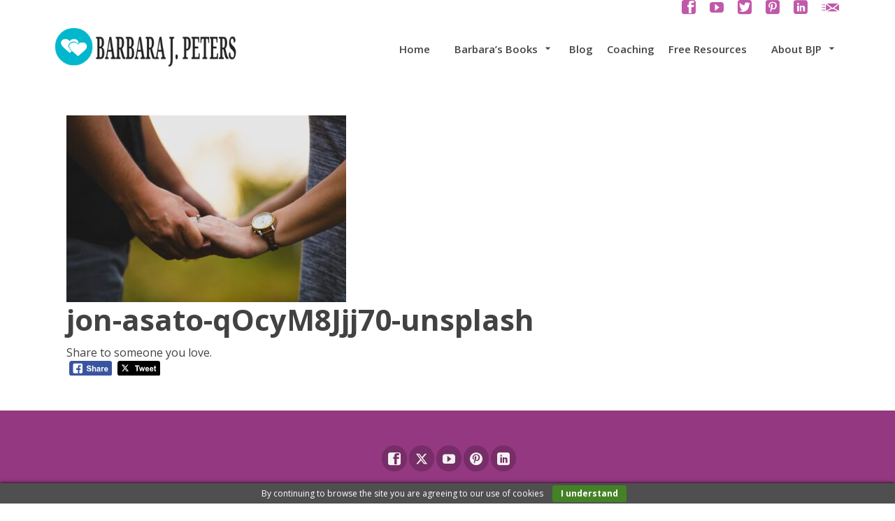

--- FILE ---
content_type: text/html; charset=UTF-8
request_url: https://barbarajpeters.com/building-a-better-marriage-through-mindfulness/jon-asato-qocym8jjj70-unsplash/
body_size: 17927
content:
<!DOCTYPE html>
<!--[if lt IE 7]>      <html class="no-js lt-ie9 lt-ie8 lt-ie7" dir="ltr" lang="en" itemscope="itemscope" itemtype="http://schema.org/WebPage"> <![endif]-->
<!--[if IE 7]>         <html class="no-js lt-ie9 lt-ie8" dir="ltr" lang="en" itemscope="itemscope" itemtype="http://schema.org/WebPage"> <![endif]-->
<!--[if IE 8]>         <html class="no-js lt-ie9" dir="ltr" lang="en" itemscope="itemscope" itemtype="http://schema.org/WebPage"> <![endif]-->
<!--[if gt IE 8]><!--> <html class="no-js" dir="ltr" lang="en" itemscope="itemscope" itemtype="http://schema.org/WebPage"> <!--<![endif]-->
<head>
	<meta charset="UTF-8">
	<link rel="profile" href="https://gmpg.org/xfn/11">
	<meta name="viewport" content="width=device-width, initial-scale=1.0">
	<meta http-equiv="X-UA-Compatible" content="IE=edge">
	<title>jon-asato-qOcyM8Jjj70-unsplash | Barbara J. Peters</title>

		<!-- All in One SEO 4.9.3 - aioseo.com -->
	<meta name="robots" content="max-image-preview:large" />
	<meta name="author" content="c s"/>
	<link rel="canonical" href="https://barbarajpeters.com/building-a-better-marriage-through-mindfulness/jon-asato-qocym8jjj70-unsplash/" />
	<meta name="generator" content="All in One SEO (AIOSEO) 4.9.3" />
		<meta property="og:locale" content="en_US" />
		<meta property="og:site_name" content="Barbara J. Peters | Author, Relationship Coach" />
		<meta property="og:type" content="article" />
		<meta property="og:title" content="jon-asato-qOcyM8Jjj70-unsplash | Barbara J. Peters" />
		<meta property="og:url" content="https://barbarajpeters.com/building-a-better-marriage-through-mindfulness/jon-asato-qocym8jjj70-unsplash/" />
		<meta property="article:published_time" content="2019-11-05T19:43:34+00:00" />
		<meta property="article:modified_time" content="2019-11-05T19:47:06+00:00" />
		<meta property="article:publisher" content="https://www.facebook.com/CoachBarbaraJPeters/" />
		<meta name="twitter:card" content="summary" />
		<meta name="twitter:site" content="@CouplesAuthor" />
		<meta name="twitter:title" content="jon-asato-qOcyM8Jjj70-unsplash | Barbara J. Peters" />
		<meta name="twitter:creator" content="@CouplesAuthor" />
		<script type="application/ld+json" class="aioseo-schema">
			{"@context":"https:\/\/schema.org","@graph":[{"@type":"BreadcrumbList","@id":"https:\/\/barbarajpeters.com\/building-a-better-marriage-through-mindfulness\/jon-asato-qocym8jjj70-unsplash\/#breadcrumblist","itemListElement":[{"@type":"ListItem","@id":"https:\/\/barbarajpeters.com#listItem","position":1,"name":"Home","item":"https:\/\/barbarajpeters.com","nextItem":{"@type":"ListItem","@id":"https:\/\/barbarajpeters.com\/building-a-better-marriage-through-mindfulness\/jon-asato-qocym8jjj70-unsplash\/#listItem","name":"jon-asato-qOcyM8Jjj70-unsplash"}},{"@type":"ListItem","@id":"https:\/\/barbarajpeters.com\/building-a-better-marriage-through-mindfulness\/jon-asato-qocym8jjj70-unsplash\/#listItem","position":2,"name":"jon-asato-qOcyM8Jjj70-unsplash","previousItem":{"@type":"ListItem","@id":"https:\/\/barbarajpeters.com#listItem","name":"Home"}}]},{"@type":"ItemPage","@id":"https:\/\/barbarajpeters.com\/building-a-better-marriage-through-mindfulness\/jon-asato-qocym8jjj70-unsplash\/#itempage","url":"https:\/\/barbarajpeters.com\/building-a-better-marriage-through-mindfulness\/jon-asato-qocym8jjj70-unsplash\/","name":"jon-asato-qOcyM8Jjj70-unsplash | Barbara J. Peters","inLanguage":"en-US","isPartOf":{"@id":"https:\/\/barbarajpeters.com\/#website"},"breadcrumb":{"@id":"https:\/\/barbarajpeters.com\/building-a-better-marriage-through-mindfulness\/jon-asato-qocym8jjj70-unsplash\/#breadcrumblist"},"author":{"@id":"https:\/\/barbarajpeters.com\/author\/hardlychair32105\/#author"},"creator":{"@id":"https:\/\/barbarajpeters.com\/author\/hardlychair32105\/#author"},"datePublished":"2019-11-05T14:43:34-05:00","dateModified":"2019-11-05T14:47:06-05:00"},{"@type":"Person","@id":"https:\/\/barbarajpeters.com\/#person","name":"Barbara J. Peters","image":"https:\/\/barbarajpeters.com\/wp-content\/uploads\/2020\/12\/faith-based-marriage-help-book.png","sameAs":["https:\/\/www.facebook.com\/CoachBarbaraJPeters\/","https:\/\/twitter.com\/CouplesAuthor","https:\/\/www.instagram.com\/relationshipauthor\/"]},{"@type":"Person","@id":"https:\/\/barbarajpeters.com\/author\/hardlychair32105\/#author","url":"https:\/\/barbarajpeters.com\/author\/hardlychair32105\/","name":"c s","image":{"@type":"ImageObject","@id":"https:\/\/barbarajpeters.com\/building-a-better-marriage-through-mindfulness\/jon-asato-qocym8jjj70-unsplash\/#authorImage","url":"https:\/\/secure.gravatar.com\/avatar\/bd8577b2bd1849e9196c078d8b59ae49edbcdc67c9c11bf88b8eff2219071575?s=96&d=mm&r=g","width":96,"height":96,"caption":"c s"}},{"@type":"WebSite","@id":"https:\/\/barbarajpeters.com\/#website","url":"https:\/\/barbarajpeters.com\/","name":"Barbara J. Peters","description":"Author, Relationship Coach","inLanguage":"en-US","publisher":{"@id":"https:\/\/barbarajpeters.com\/#person"}}]}
		</script>
		<!-- All in One SEO -->

<link rel="shortcut icon" type="image/x-icon" href="https://barbarajpeters.com/wp-content/uploads/2019/03/barbara-j-peters-author-relationship-coach.png" /><link rel='dns-prefetch' href='//fonts.googleapis.com' />
<link rel="alternate" type="application/rss+xml" title="Barbara J. Peters &raquo; Feed" href="https://barbarajpeters.com/feed/" />
<link rel="alternate" type="application/rss+xml" title="Barbara J. Peters &raquo; Comments Feed" href="https://barbarajpeters.com/comments/feed/" />
<link rel="alternate" title="oEmbed (JSON)" type="application/json+oembed" href="https://barbarajpeters.com/wp-json/oembed/1.0/embed?url=https%3A%2F%2Fbarbarajpeters.com%2Fbuilding-a-better-marriage-through-mindfulness%2Fjon-asato-qocym8jjj70-unsplash%2F" />
<link rel="alternate" title="oEmbed (XML)" type="text/xml+oembed" href="https://barbarajpeters.com/wp-json/oembed/1.0/embed?url=https%3A%2F%2Fbarbarajpeters.com%2Fbuilding-a-better-marriage-through-mindfulness%2Fjon-asato-qocym8jjj70-unsplash%2F&#038;format=xml" />
<style id='wp-img-auto-sizes-contain-inline-css'>
img:is([sizes=auto i],[sizes^="auto," i]){contain-intrinsic-size:3000px 1500px}
/*# sourceURL=wp-img-auto-sizes-contain-inline-css */
</style>

<style id='wp-emoji-styles-inline-css'>

	img.wp-smiley, img.emoji {
		display: inline !important;
		border: none !important;
		box-shadow: none !important;
		height: 1em !important;
		width: 1em !important;
		margin: 0 0.07em !important;
		vertical-align: -0.1em !important;
		background: none !important;
		padding: 0 !important;
	}
/*# sourceURL=wp-emoji-styles-inline-css */
</style>
<link rel='stylesheet' id='wp-block-library-css' href='https://barbarajpeters.com/wp-includes/css/dist/block-library/style.min.css?ver=fa6ccd61f1f7cc7c33ffb3e1554752cb' media='all' />
<style id='global-styles-inline-css'>
:root{--wp--preset--aspect-ratio--square: 1;--wp--preset--aspect-ratio--4-3: 4/3;--wp--preset--aspect-ratio--3-4: 3/4;--wp--preset--aspect-ratio--3-2: 3/2;--wp--preset--aspect-ratio--2-3: 2/3;--wp--preset--aspect-ratio--16-9: 16/9;--wp--preset--aspect-ratio--9-16: 9/16;--wp--preset--color--black: #000;--wp--preset--color--cyan-bluish-gray: #abb8c3;--wp--preset--color--white: #fff;--wp--preset--color--pale-pink: #f78da7;--wp--preset--color--vivid-red: #cf2e2e;--wp--preset--color--luminous-vivid-orange: #ff6900;--wp--preset--color--luminous-vivid-amber: #fcb900;--wp--preset--color--light-green-cyan: #7bdcb5;--wp--preset--color--vivid-green-cyan: #00d084;--wp--preset--color--pale-cyan-blue: #8ed1fc;--wp--preset--color--vivid-cyan-blue: #0693e3;--wp--preset--color--vivid-purple: #9b51e0;--wp--preset--color--pinnacle-primary: #ff5992;--wp--preset--color--pinnacle-primary-light: #1bb5b5;--wp--preset--color--very-light-gray: #eee;--wp--preset--color--very-dark-gray: #444;--wp--preset--gradient--vivid-cyan-blue-to-vivid-purple: linear-gradient(135deg,rgb(6,147,227) 0%,rgb(155,81,224) 100%);--wp--preset--gradient--light-green-cyan-to-vivid-green-cyan: linear-gradient(135deg,rgb(122,220,180) 0%,rgb(0,208,130) 100%);--wp--preset--gradient--luminous-vivid-amber-to-luminous-vivid-orange: linear-gradient(135deg,rgb(252,185,0) 0%,rgb(255,105,0) 100%);--wp--preset--gradient--luminous-vivid-orange-to-vivid-red: linear-gradient(135deg,rgb(255,105,0) 0%,rgb(207,46,46) 100%);--wp--preset--gradient--very-light-gray-to-cyan-bluish-gray: linear-gradient(135deg,rgb(238,238,238) 0%,rgb(169,184,195) 100%);--wp--preset--gradient--cool-to-warm-spectrum: linear-gradient(135deg,rgb(74,234,220) 0%,rgb(151,120,209) 20%,rgb(207,42,186) 40%,rgb(238,44,130) 60%,rgb(251,105,98) 80%,rgb(254,248,76) 100%);--wp--preset--gradient--blush-light-purple: linear-gradient(135deg,rgb(255,206,236) 0%,rgb(152,150,240) 100%);--wp--preset--gradient--blush-bordeaux: linear-gradient(135deg,rgb(254,205,165) 0%,rgb(254,45,45) 50%,rgb(107,0,62) 100%);--wp--preset--gradient--luminous-dusk: linear-gradient(135deg,rgb(255,203,112) 0%,rgb(199,81,192) 50%,rgb(65,88,208) 100%);--wp--preset--gradient--pale-ocean: linear-gradient(135deg,rgb(255,245,203) 0%,rgb(182,227,212) 50%,rgb(51,167,181) 100%);--wp--preset--gradient--electric-grass: linear-gradient(135deg,rgb(202,248,128) 0%,rgb(113,206,126) 100%);--wp--preset--gradient--midnight: linear-gradient(135deg,rgb(2,3,129) 0%,rgb(40,116,252) 100%);--wp--preset--font-size--small: 13px;--wp--preset--font-size--medium: 20px;--wp--preset--font-size--large: 36px;--wp--preset--font-size--x-large: 42px;--wp--preset--spacing--20: 0.44rem;--wp--preset--spacing--30: 0.67rem;--wp--preset--spacing--40: 1rem;--wp--preset--spacing--50: 1.5rem;--wp--preset--spacing--60: 2.25rem;--wp--preset--spacing--70: 3.38rem;--wp--preset--spacing--80: 5.06rem;--wp--preset--shadow--natural: 6px 6px 9px rgba(0, 0, 0, 0.2);--wp--preset--shadow--deep: 12px 12px 50px rgba(0, 0, 0, 0.4);--wp--preset--shadow--sharp: 6px 6px 0px rgba(0, 0, 0, 0.2);--wp--preset--shadow--outlined: 6px 6px 0px -3px rgb(255, 255, 255), 6px 6px rgb(0, 0, 0);--wp--preset--shadow--crisp: 6px 6px 0px rgb(0, 0, 0);}:where(.is-layout-flex){gap: 0.5em;}:where(.is-layout-grid){gap: 0.5em;}body .is-layout-flex{display: flex;}.is-layout-flex{flex-wrap: wrap;align-items: center;}.is-layout-flex > :is(*, div){margin: 0;}body .is-layout-grid{display: grid;}.is-layout-grid > :is(*, div){margin: 0;}:where(.wp-block-columns.is-layout-flex){gap: 2em;}:where(.wp-block-columns.is-layout-grid){gap: 2em;}:where(.wp-block-post-template.is-layout-flex){gap: 1.25em;}:where(.wp-block-post-template.is-layout-grid){gap: 1.25em;}.has-black-color{color: var(--wp--preset--color--black) !important;}.has-cyan-bluish-gray-color{color: var(--wp--preset--color--cyan-bluish-gray) !important;}.has-white-color{color: var(--wp--preset--color--white) !important;}.has-pale-pink-color{color: var(--wp--preset--color--pale-pink) !important;}.has-vivid-red-color{color: var(--wp--preset--color--vivid-red) !important;}.has-luminous-vivid-orange-color{color: var(--wp--preset--color--luminous-vivid-orange) !important;}.has-luminous-vivid-amber-color{color: var(--wp--preset--color--luminous-vivid-amber) !important;}.has-light-green-cyan-color{color: var(--wp--preset--color--light-green-cyan) !important;}.has-vivid-green-cyan-color{color: var(--wp--preset--color--vivid-green-cyan) !important;}.has-pale-cyan-blue-color{color: var(--wp--preset--color--pale-cyan-blue) !important;}.has-vivid-cyan-blue-color{color: var(--wp--preset--color--vivid-cyan-blue) !important;}.has-vivid-purple-color{color: var(--wp--preset--color--vivid-purple) !important;}.has-black-background-color{background-color: var(--wp--preset--color--black) !important;}.has-cyan-bluish-gray-background-color{background-color: var(--wp--preset--color--cyan-bluish-gray) !important;}.has-white-background-color{background-color: var(--wp--preset--color--white) !important;}.has-pale-pink-background-color{background-color: var(--wp--preset--color--pale-pink) !important;}.has-vivid-red-background-color{background-color: var(--wp--preset--color--vivid-red) !important;}.has-luminous-vivid-orange-background-color{background-color: var(--wp--preset--color--luminous-vivid-orange) !important;}.has-luminous-vivid-amber-background-color{background-color: var(--wp--preset--color--luminous-vivid-amber) !important;}.has-light-green-cyan-background-color{background-color: var(--wp--preset--color--light-green-cyan) !important;}.has-vivid-green-cyan-background-color{background-color: var(--wp--preset--color--vivid-green-cyan) !important;}.has-pale-cyan-blue-background-color{background-color: var(--wp--preset--color--pale-cyan-blue) !important;}.has-vivid-cyan-blue-background-color{background-color: var(--wp--preset--color--vivid-cyan-blue) !important;}.has-vivid-purple-background-color{background-color: var(--wp--preset--color--vivid-purple) !important;}.has-black-border-color{border-color: var(--wp--preset--color--black) !important;}.has-cyan-bluish-gray-border-color{border-color: var(--wp--preset--color--cyan-bluish-gray) !important;}.has-white-border-color{border-color: var(--wp--preset--color--white) !important;}.has-pale-pink-border-color{border-color: var(--wp--preset--color--pale-pink) !important;}.has-vivid-red-border-color{border-color: var(--wp--preset--color--vivid-red) !important;}.has-luminous-vivid-orange-border-color{border-color: var(--wp--preset--color--luminous-vivid-orange) !important;}.has-luminous-vivid-amber-border-color{border-color: var(--wp--preset--color--luminous-vivid-amber) !important;}.has-light-green-cyan-border-color{border-color: var(--wp--preset--color--light-green-cyan) !important;}.has-vivid-green-cyan-border-color{border-color: var(--wp--preset--color--vivid-green-cyan) !important;}.has-pale-cyan-blue-border-color{border-color: var(--wp--preset--color--pale-cyan-blue) !important;}.has-vivid-cyan-blue-border-color{border-color: var(--wp--preset--color--vivid-cyan-blue) !important;}.has-vivid-purple-border-color{border-color: var(--wp--preset--color--vivid-purple) !important;}.has-vivid-cyan-blue-to-vivid-purple-gradient-background{background: var(--wp--preset--gradient--vivid-cyan-blue-to-vivid-purple) !important;}.has-light-green-cyan-to-vivid-green-cyan-gradient-background{background: var(--wp--preset--gradient--light-green-cyan-to-vivid-green-cyan) !important;}.has-luminous-vivid-amber-to-luminous-vivid-orange-gradient-background{background: var(--wp--preset--gradient--luminous-vivid-amber-to-luminous-vivid-orange) !important;}.has-luminous-vivid-orange-to-vivid-red-gradient-background{background: var(--wp--preset--gradient--luminous-vivid-orange-to-vivid-red) !important;}.has-very-light-gray-to-cyan-bluish-gray-gradient-background{background: var(--wp--preset--gradient--very-light-gray-to-cyan-bluish-gray) !important;}.has-cool-to-warm-spectrum-gradient-background{background: var(--wp--preset--gradient--cool-to-warm-spectrum) !important;}.has-blush-light-purple-gradient-background{background: var(--wp--preset--gradient--blush-light-purple) !important;}.has-blush-bordeaux-gradient-background{background: var(--wp--preset--gradient--blush-bordeaux) !important;}.has-luminous-dusk-gradient-background{background: var(--wp--preset--gradient--luminous-dusk) !important;}.has-pale-ocean-gradient-background{background: var(--wp--preset--gradient--pale-ocean) !important;}.has-electric-grass-gradient-background{background: var(--wp--preset--gradient--electric-grass) !important;}.has-midnight-gradient-background{background: var(--wp--preset--gradient--midnight) !important;}.has-small-font-size{font-size: var(--wp--preset--font-size--small) !important;}.has-medium-font-size{font-size: var(--wp--preset--font-size--medium) !important;}.has-large-font-size{font-size: var(--wp--preset--font-size--large) !important;}.has-x-large-font-size{font-size: var(--wp--preset--font-size--x-large) !important;}
/*# sourceURL=global-styles-inline-css */
</style>

<style id='classic-theme-styles-inline-css'>
/*! This file is auto-generated */
.wp-block-button__link{color:#fff;background-color:#32373c;border-radius:9999px;box-shadow:none;text-decoration:none;padding:calc(.667em + 2px) calc(1.333em + 2px);font-size:1.125em}.wp-block-file__button{background:#32373c;color:#fff;text-decoration:none}
/*# sourceURL=/wp-includes/css/classic-themes.min.css */
</style>
<link rel='stylesheet' id='SFSImainCss-css' href='https://barbarajpeters.com/wp-content/plugins/ultimate-social-media-icons/css/sfsi-style.css?ver=2.9.6' media='all' />
<link rel='stylesheet' id='kadence_slider_css-css' href='https://barbarajpeters.com/wp-content/plugins/kadence-slider/css/ksp.css?ver=2.3.6' media='all' />
<link rel='stylesheet' id='pinnacle_theme-css' href='https://barbarajpeters.com/wp-content/themes/pinnacle_premium/assets/css/pinnacle.css?ver=2.5.9' media='all' />
<link rel='stylesheet' id='pinnacle_skin-css' href='https://barbarajpeters.com/wp-content/themes/pinnacle_premium/assets/css/skins/default.css' media='all' />
<link rel='stylesheet' id='redux-google-fonts-pinnacle-css' href='https://fonts.googleapis.com/css?family=Raleway%3A400%7COpen+Sans%3A300%2C400%2C500%2C600%2C700%2C800%2C300italic%2C400italic%2C500italic%2C600italic%2C700italic%2C800italic%7CAmethysta%3A400&#038;subset=latin&#038;ver=fa6ccd61f1f7cc7c33ffb3e1554752cb' media='all' />
<link rel='stylesheet' id='redux-google-fonts-kadence_slider-css' href='https://fonts.googleapis.com/css?family=Raleway%3A800%2C600%2C400%2C300%2C200&#038;ver=fa6ccd61f1f7cc7c33ffb3e1554752cb' media='all' />
<script src="https://barbarajpeters.com/wp-includes/js/jquery/jquery.min.js?ver=3.7.1" id="jquery-core-js"></script>
<script src="https://barbarajpeters.com/wp-includes/js/jquery/jquery-migrate.min.js?ver=3.4.1" id="jquery-migrate-js"></script>
<link rel="https://api.w.org/" href="https://barbarajpeters.com/wp-json/" /><link rel="alternate" title="JSON" type="application/json" href="https://barbarajpeters.com/wp-json/wp/v2/media/784" /><link rel="EditURI" type="application/rsd+xml" title="RSD" href="https://barbarajpeters.com/xmlrpc.php?rsd" />

<link rel='shortlink' href='https://barbarajpeters.com/?p=784' />
<meta name="follow.[base64]" content="yl4Tt95NLvxlpWPs3Hw9"/><script type="text/javascript">var light_error = "The Image could not be loaded.", light_of = "%curr% of %total%", light_load = "Loading...";</script><style type="text/css" id="kt-custom-css">#topbar {height:20px;} #topbar ul.sf-menu li a, #topbar .top-menu-cart-btn, #topbar .top-menu-search-btn, #topbar .topbarsociallinks li a, #topbar .nav-trigger-case .kad-navbtn, #topbar .kadence_social_widget {line-height:20px;}#kad-banner #topbar .topbarsociallinks li a {font-size:20px;}.trans-header #pageheader {padding-top:120px;}.titleclass .header-color-overlay {opacity:0.4;}.headerfont, .tp-caption, .yith-wcan-list li, .yith-wcan .yith-wcan-reset-navigation, ul.yith-wcan-label li a, .product_item .price {font-family:Open Sans;} .topbarmenu ul li {font-family:Open Sans;} #kadbreadcrumbs {font-family:Open Sans;}a:hover, .has-pinnacle-primary-light-color {color: #1bb5b5;} 
.kad-btn-primary:hover, .login .form-row .button:hover, #payment #place_order:hover, .yith-wcan .yith-wcan-reset-navigation:hover, .widget_shopping_cart_content .checkout:hover, .woocommerce-message .button:hover, #commentform .form-submit #submit:hover, .wpcf7 input.wpcf7-submit:hover, .widget_layered_nav_filters ul li a:hover, table.shop_table td.actions .checkout-button.button:hover, .product_item.hidetheaction:hover .add_to_cart_button, .kad-btn-primary:hover, input[type="submit"].button:hover, .single_add_to_cart_button:hover, .order-actions .button:hover, .woocommerce-message .button:hover,  #kad-top-cart-popup .buttons .button.checkout:hover, #kad-head-cart-popup .buttons .button.checkout:hover, #kad-mobile-menu-cart-popup .buttons .button.checkout:hover, #commentform .form-submit #submit:hover, .checkout-button:hover, #payment #place_order:hover, .widget_shopping_cart_content .checkout:hover, .cart-collaterals .shipping_calculator .button:hover, .yith-wcan .yith-wcan-reset-navigation:hover, .login .form-row .button:hover, .post-password-form input[type="submit"]:hover, table.shop_table td.actions .checkout-button.button:hover .widget_layered_nav ul li.chosen a:hover, .checkout-button:hover, .order-actions .button:hover, input[type="submit"].button:hover, .product_item.hidetheaction:hover .kad_add_to_cart, .product_item.hidetheaction:hover a.button, .post-password-form input[type="submit"]:hover, .return-to-shop a.wc-backward:hover, .has-pinnacle-primary-light-background-color {background: #1bb5b5;}.color_gray, .subhead, .subhead a, .posttags, .posttags a, .product_meta a, .postedinbottom a {color:#cecece;}#containerfooter h3, #containerfooter, .footercredits p, .footerclass a, .footernav ul li a, #containerfooter .menu li a, .footerclass h5, .footerclass h2 .footerclass .kadence_social_widget a, .footerclass .widget-title {color:#ffffff;}.footerclass .widget-title:after{background: #ffffff;}.titleclass {background:transparent;}.kt-home-call-to-action {padding:20px 0;}.kt-call-sitewide-to-action {padding:20px 0;}.home-message:hover {background-color:#ff5992; background-color: rgba(255, 89, 146, 0.6);}
nav.woocommerce-pagination ul li a:hover, .wp-pagenavi a:hover, .woocommerce-info, .panel-heading .accordion-toggle, .variations .kad_radio_variations label:hover, .variations .kad_radio_variations label.selectedValue,.variations .kad_radio_variations label:hover {border-color: #ff5992;}
a, .product_price ins .amount, .price ins .amount, .price ins, .color_primary, .postedinbottom a:hover, .footerclass a:hover, .posttags a:hover, .subhead a:hover, .nav-trigger-case:hover .kad-menu-name, .star-rating, .kad-btn-border-white:hover, .tp-caption .kad-btn-border-white:hover, .woocommerce-info:before, .nav-trigger-case:hover .kad-navbtn, #wp-calendar a, .widget_categories .widget-inner .cat-item a:hover, .widget_archive li a:hover, .widget_nav_menu li a:hover,.widget_recent_entries li a:hover, .widget_pages li a:hover, .product-categories li a:hover, .product-categories li a:hover, .has-pinnacle-primary-color {color: #ff5992;}
.widget_price_filter .ui-slider .ui-slider-handle, .kt-page-pagnation a:hover, .kt-page-pagnation > span, .product_item .kad_add_to_cart:hover, .product_item.hidetheaction:hover a.button:hover, .product_item a.button:hover, .product_item.hidetheaction:hover .kad_add_to_cart:hover, .kad-btn-primary, html .woocommerce-page .widget_layered_nav ul.yith-wcan-label li a:hover, html .woocommerce-page .widget_layered_nav ul.yith-wcan-label li.chosen a, nav.woocommerce-pagination ul li span.current, nav.woocommerce-pagination ul li a:hover, .woocommerce-message .button, .widget_layered_nav_filters ul li a, .widget_layered_nav ul li.chosen a, .wpcf7 input.wpcf7-submit, .yith-wcan .yith-wcan-reset-navigation, .panel-heading .accordion-toggle, .nav-tabs li.active, .menu-cart-btn .kt-cart-total, .form-search .search-icon, .product_item .add_to_cart_button:hover, div.product .woocommerce-tabs ul.tabs li.active, #containerfooter .menu li a:hover, .bg_primary, p.demo_store, #commentform .form-submit #submit, .kad-hover-bg-primary:hover, .widget_shopping_cart_content .checkout, .product_item.hidetheaction:hover .add_to_cart_button:hover, .productnav a:hover, .kad-btn-primary, .single_add_to_cart_button, #commentform .form-submit #submit, #payment #place_order, .yith-wcan .yith-wcan-reset-navigation, .checkout-button, .widget_shopping_cart_content .checkout, .cart-collaterals .shipping_calculator .button, .login .form-row .button, .order-actions .button, input[type="submit"].button, .post-password-form input[type="submit"], #kad-top-cart-popup .button.checkout, #kad-head-cart-popup .button.checkout, #kad-mobile-menu-cart-popup .button.checkout, table.shop_table td.actions .checkout-button.button, .select2-container .select2-choice .select2-arrow, .woocommerce span.onsale, span.onsale, .woocommerce #carouselcontainer span.onsale, #filters li a.selected, #filters li a:hover, .p_primarystyle .portfolio-hoverover, .woocommerce-message, .woocommerce-error, a.added_to_cart:hover, .cart-collaterals .cart_totals tr.order-total, .cart-collaterals .shipping_calculator h2 a:hover, .top-menu-cart-btn .kt-cart-total, #topbar ul.sf-menu li a:hover, .topbarmenu ul.sf-menu li.sf-dropdown:hover, .topbarsociallinks li a:hover, #topbar .nav-trigger-case .kad-navbtn:hover, .top-menu-search-btn:hover, .top-search-btn.collapsed:hover, .top-menu-cart-btn:hover, .top-cart-btn.collapsed:hover, .wp-pagenavi .current, .wp-pagenavi a:hover, .login .form-row .button, .post-password-form input[type="submit"], .kad-post-navigation .kad-previous-link a:hover span, .kad-post-navigation .kad-next-link a:hover span, .select2-results .select2-highlighted, .variations .kad_radio_variations label.selectedValue, #payment #place_order, .checkout-button, input[type="submit"].button, .order-actions .button, .productnav a:hover, #nav-main ul.sf-menu ul li a:hover, #nav-main ul.sf-menu ul li.current-menu-item a, .woocommerce-checkout .chosen-container .chosen-results li.highlighted, .return-to-shop a.wc-backward, .home-iconmenu .home-icon-item:hover i, .home-iconmenu .home-icon-item:hover h4:after, .home-iconmenu .home-icon-item:hover .kad-btn-primary, .image_menu_hover_class, .kad-icon-box:hover h4:after, .kad-icon-box:hover h3:after, .kad-icon-box:hover i, .kad-icon-box:hover .kad-btn-primary, .select2-container--default .select2-selection--single .select2-selection__arrow, .select2-container--default .select2-results__option--highlighted[aria-selected], .has-pinnacle-primary-background-color {background: #ff5992;}.kad-topbar-left, .kad-topbar-left .topbar_social {float:right;}#topbar #mobile-nav-trigger, #topbar .kad-topbar-right ul.topbmenu, .kad-topbar-right .kad-topsearch-button, .kad-topbar-right .top-menu-cart-btn {float:left;} #topbar .kadence_social_widget {text-align: right;}.kad-topbar-right #kad-top-search-popup, .kad-topbar-right #kad-top-cart-popup{right: auto;left: 0px;}@media (max-width: 767px) {#topbar{display:none; height: 0px !important;}}.is-sticky .headerclass, .none-trans-header .headerclass {background: rgba(255, 255, 255, 1);}.kad-hidepostauthortop, .postauthortop {display:none;}.postcommentscount {display:none;}.postdate, .kad-hidedate, .postdatetooltip{display:none;}.none-trans-header .nav-trigger-case.collapsed .kad-navbtn, .is-sticky .nav-trigger-case.collapsed .kad-navbtn {color:#444444;}.kad-mobile-nav .form-search .search-query {color:#ffffff;}.kad-header-style-basic #nav-main ul.sf-menu > li > a, .kad-header-style-basic #kad-shrinkheader #mobile-nav-trigger a {line-height:100px; }.kad-primary-nav ul.sf-menu > li > a:hover span, .kad-primary-nav ul.sf-menu > li.sfHover > a span, .kad-primary-nav ul.sf-menu > li.current-menu-item > a span {
background: #c7ccd4;
}

.kad-primary-nav ul.sf-menu > li > a:hover, .kad-primary-nav ul.sf-menu > li.sfHover > a, .kad-primary-nav ul.sf-menu > li.current-menu-item > a {
background: transparent;
}

.kad-header-style-basic .kad-primary-nav ul.sf-menu>li>a >span {
padding: 5px;
}

.kad-header-style-basic .kad-primary-nav ul.sf-menu>li>a {
padding: 0 5px;
}
</style><!-- Global site tag (gtag.js) - Google Analytics -->
<script async src="https://www.googletagmanager.com/gtag/js?id=UA-139900598-1"></script>
<script>
  window.dataLayer = window.dataLayer || [];
  function gtag(){dataLayer.push(arguments);}
  gtag('js', new Date());

  gtag('config', 'UA-139900598-1');
</script>

<!-- Facebook Pixel Code -->
<script>
  !function(f,b,e,v,n,t,s)
  {if(f.fbq)return;n=f.fbq=function(){n.callMethod?
  n.callMethod.apply(n,arguments):n.queue.push(arguments)};
  if(!f._fbq)f._fbq=n;n.push=n;n.loaded=!0;n.version='2.0';
  n.queue=[];t=b.createElement(e);t.async=!0;
  t.src=v;s=b.getElementsByTagName(e)[0];
  s.parentNode.insertBefore(t,s)}(window, document,'script',
  'https://connect.facebook.net/en_US/fbevents.js');
  fbq('init', '409718999641106');
  fbq('track', 'PageView');
</script>
<noscript><img height="1" width="1" style="display:none"
  src="https://www.facebook.com/tr?id=409718999641106&ev=PageView&noscript=1"
/></noscript>
<!-- End Facebook Pixel Code -->

<meta name="p:domain_verify" content="5b0442c9881ae5688f63d11f062e7271"/>

<meta name="p:domain_verify" content="7ce833e206cc2aaa4cbefed1bf5467ca"/><!--[if lt IE 9]>
<script src="https://barbarajpeters.com/wp-content/themes/pinnacle_premium/assets/js/vendor/respond.min.js"></script>
<![endif]-->
<style type="text/css" title="dynamic-css" class="options-output">.kad-primary-nav ul.sf-menu a,.nav-trigger-case.collapsed .kad-navbtn{color:#ffffff;}.sticky-wrapper #logo a.brand, .trans-header #logo a.brand{color:#ffffff;}.is-sticky header #logo a.brand,.logofont,.none-trans-header header #logo a.brand,header #logo a.brand{font-family:Raleway;font-weight:400;font-style:normal;color:#444444;font-size:32px;}.titleclass{background-color:transparent;background-position:left center;background-image:url('https://barbarajpeters.com/wp-content/uploads/2019/03/How-To-Fix-A-Relationship-Relationship-Advice-For-Women.jpg');}.titleclass .header-color-overlay{background:transparent;}.titleclass h1{color:#444444;}.contentclass{background-color:#ffffff;}.topclass{background-color:transparent;}.postclass{background-color:#ffffff;}.footerclass{background-color:#943881;}body{background-color:#ffffff;}h1{font-family:"Open Sans";line-height:50px;font-weight:700;font-style:normal;color:#424242;font-size:42px;}h2{font-family:"Open Sans";line-height:40px;font-weight:400;font-style:normal;color:#424242;font-size:32px;}h3{font-family:"Open Sans";line-height:40px;font-weight:400;font-style:normal;color:#424242;font-size:26px;}h4{font-family:"Open Sans";line-height:34px;font-weight:400;font-style:normal;color:#424242;font-size:24px;}h5{font-family:Amethysta;line-height:26px;font-weight:400;font-style:normal;color:#424242;font-size:24px;}.subtitle{font-family:"Open Sans";line-height:22px;font-weight:400;font-style:normal;color:#424242;font-size:16px;}body{font-family:"Open Sans";line-height:20px;font-weight:400;font-style:normal;color:#424242;font-size:16px;}.is-sticky .kad-primary-nav ul.sf-menu a, ul.sf-menu a, .none-trans-header .kad-primary-nav ul.sf-menu a{font-family:"Open Sans";font-weight:600;font-style:normal;color:#444444;font-size:15px;}.kad-primary-nav ul.sf-menu > li > a:hover, .kad-primary-nav ul.sf-menu > li.sfHover > a, .kad-primary-nav ul.sf-menu > li.current-menu-item > a{color:#34403c;}.kad-primary-nav .sf-menu ul{background:#ea52c7;}.kad-header-style-basic .kad-primary-nav ul.sf-menu ul li a{font-size:13px;}#kad-banner .kad-primary-nav ul.sf-menu ul li a:hover, #kad-banner .kad-primary-nav ul.sf-menu ul li.current-menu-item a{background:#1fb9c1;}.kad-nav-inner .kad-mnav, .kad-mobile-nav .kad-nav-inner li a, .kad-mobile-nav .kad-nav-inner li .kad-submenu-accordion{font-family:Raleway;line-height:20px;font-weight:400;font-style:normal;color:#ffffff;font-size:16px;}.kad-mobile-nav .kad-nav-inner li.current-menu-item>a, .kad-mobile-nav .kad-nav-inner li a:hover, #kad-banner #mobile-nav-trigger a.nav-trigger-case:hover .kad-menu-name, #kad-banner #mobile-nav-trigger a.nav-trigger-case:hover .kad-navbtn{color:#ffffff;}.kad-mobile-nav .kad-nav-inner li.current-menu-item>a, .kad-mobile-nav .kad-nav-inner li a:hover, #kad-banner #mobile-nav-trigger a.nav-trigger-case:hover .kad-menu-name, #kad-banner #mobile-nav-trigger a.nav-trigger-case:hover .kad-navbtn{background:#ed2194;}#topbar ul.sf-menu > li > a, #topbar .top-menu-cart-btn, #topbar .top-menu-search-btn, #topbar .nav-trigger-case .kad-navbtn, #topbar .topbarsociallinks li a{font-family:Raleway;font-weight:400;font-style:normal;color:#c059aa;font-size:11px;}</style></head>
<body class="attachment wp-singular attachment-template-default single single-attachment postid-784 attachmentid-784 attachment-jpeg wp-theme-pinnacle_premium sfsi_actvite_theme_default wide none-trans-header stickyheader kt-no-woo-spinners not_ie jon-asato-qocym8jjj70-unsplash" data-smooth-scrolling="0" data-smooth-scrolling-hide="0" data-jsselect="1" data-animate="1" data-sticky="1">
<!-- Global site tag (gtag.js) - Google Analytics -->
<script async src="https://www.googletagmanager.com/gtag/js?id=UA-139900598-1"></script>
<script>
  window.dataLayer = window.dataLayer || [];
  function gtag(){dataLayer.push(arguments);}
  gtag('js', new Date());

  gtag('config', 'UA-139900598-1');
</script>
<div id="wrapper" class="container">
  <!--[if lt IE 8]>
	<div class="alert alert-warning">
		You are using an <strong>outdated</strong> browser. Please <a href="http://browsehappy.com/">upgrade your browser</a> to improve your experience.	</div>
  <![endif]-->
	<header id="kad-banner" class="banner headerclass kad-header-style-basic mobile-stickyheader" data-header-shrink="1" data-mobile-sticky="1" data-pageheaderbg="0" data-header-base-height="100">
 
 <div id="topbar" class="topclass">
    <div class="container">
      <div class="row">
        <div class="col-md-6 col-ss-6 kad-topbar-left">
          <div class="topbar_social_area topbar-widget clearfix">
                                    <div class="topbar_social">
              <ul class="topbarsociallinks">
                <li class="kad-tbicon-links"><a href="https://www.facebook.com/CoachBarbaraJPeters" class="kad-color-kt-icon-facebook3" data-toggle="tooltip" data-placement="bottom" target="_blank" data-original-title=""><i class="kt-icon-facebook3"></i></a></li><li class="kad-tbicon-links"><a href="https://www.youtube.com/channel/UCjn2kfWT0CN7BcQ78qVoSaA" class="kad-color-kt-icon-youtube" data-toggle="tooltip" data-placement="bottom" target="_blank" data-original-title=""><i class="kt-icon-youtube"></i></a></li><li class="kad-tbicon-links"><a href="https://twitter.com/CouplesAuthor" class="kad-color-kt-icon-twitter3" data-toggle="tooltip" data-placement="bottom" target="_blank" data-original-title=""><i class="kt-icon-twitter3"></i></a></li><li class="kad-tbicon-links"><a href="https://www.pinterest.com/BarbaraJPetersRelationshipHelp/_created/" class="kad-color-kt-icon-pinterest2" data-toggle="tooltip" data-placement="bottom" target="_blank" data-original-title=""><i class="kt-icon-pinterest2"></i></a></li><li class="kad-tbicon-links"><a href="https://www.linkedin.com/in/barbarajpeters/" class="kad-color-kt-icon-linkedin2" data-toggle="tooltip" data-placement="bottom" target="_blank" data-original-title=""><i class="kt-icon-linkedin2"></i></a></li><li class="kad-tbicon-links"><a href="mailto:luvanrn@att.net" class="kad-color-kt-icon-mail-send" data-toggle="tooltip" data-placement="bottom" target="_blank" data-original-title=""><i class="kt-icon-mail-send"></i></a></li>              </ul>
            </div>
                    </div>
        </div><!-- close col-md-6 -->
        <div class="col-md-6 col-ss-6 kad-topbar-right">
          <div id="topbar-search" class="topbar-right-search clearfix">
            
                                </div>
        </div> <!-- close col-md-6-->
      </div> <!-- Close Row -->
          </div> <!-- Close Container -->
  </div>  <div id="kad-shrinkheader" class="container" style="height:100px; line-height:100px;">
    <div class="row">
          <div class="col-md-4 col-sm-8 col-ss-10 clearfix kad-header-left">
            <div id="logo" class="logocase">
              <a class="brand logofont" style="height:100px; line-height:100px; display:block;" href="https://barbarajpeters.com/">
                        
                       <div id="thelogo" style="height:100px; line-height:100px;">
                       <div style="background-image: url('https://barbarajpeters.com/wp-content/uploads/2019/03/BARBTRANS22.png'); max-height:100px; height:135px; width:375px;" class="kad-standard-logo kad-lg"></div>
                        
                       <div style="background-image: url('https://barbarajpeters.com/wp-content/uploads/2019/03/BARBTRANS2.png'); max-height:100px; height:135px; width:375px;" class="kad-lg kad-standard-logo-tranbg"></div>                         </div> 
                                      </a>
           </div> <!-- Close #logo -->
       </div><!-- close col -->
       <div class="col-md-8 col-sm-4 col-ss-2 kad-header-right">
                                <nav id="nav-main" class="clearfix kad-primary-nav">
              <ul id="menu-primary" class="sf-menu"><li  class="menu-home menu-item-14 menu-item"><a href="https://barbarajpeters.com/"><span>Home</span></a></li>
<li  class="menu-barbaras-books sf-dropdown menu-item-1836 menu-item"><a href="#"><span>Barbara&#8217;s Books</span></a>
<ul class="sub-menu sf-dropdown-menu dropdown">
	<li  class="menu-blended-families-recipes-for-success menu-item-1840 menu-item"><a href="https://barbarajpeters.com/blended-families-recipes-for-success/"><span>Blended Families Recipes For Success</span></a></li>
	<li  class="menu-the-gift-of-a-lifetime menu-item-1839 menu-item"><a href="https://barbarajpeters.com/the-gift-of-a-lifetime/"><span>The Gift Of A Lifetime</span></a></li>
	<li  class="menu-he-said-she-said-i-said menu-item-1838 menu-item"><a href="https://barbarajpeters.com/he-said-she-said-i-said/"><span>He Said, She Said, I Said</span></a></li>
	<li  class="menu-never-too-old-for-romance menu-item-1837 menu-item"><a href="https://barbarajpeters.com/never-too-old-for-romance/"><span>Never Too Old For Romance</span></a></li>
</ul>
</li>
<li  class="menu-blog current_page_parent menu-item-13 menu-item"><a href="https://barbarajpeters.com/blog/"><span>Blog</span></a></li>
<li  class="menu-coaching menu-item-1093 menu-item"><a href="https://barbarajpeters.com/relationship-coaching/"><span>Coaching</span></a></li>
<li  class="menu-free-resources menu-item-1044 menu-item"><a href="https://barbarajpeters.com/free-resources/"><span>Free Resources</span></a></li>
<li  class="menu-about-bjp sf-dropdown menu-item-304 menu-item"><a href="https://barbarajpeters.com/meet-barbara/"><span>About BJP</span></a>
<ul class="sub-menu sf-dropdown-menu dropdown">
	<li  class="menu-contact menu-item-78 menu-item"><a href="https://barbarajpeters.com/contact-barbara/"><span>Contact</span></a></li>
	<li  class="menu-testimonials menu-item-53 menu-item"><a href="https://barbarajpeters.com/testimonials/"><span>Testimonials</span></a></li>
	<li  class="menu-in-the-news menu-item-1118 menu-item"><a target="_blank" href="/in-the-news/"><span>In The News</span></a></li>
</ul>
</li>
           </ul>              </nav> 
            <div id="mobile-nav-trigger" class="nav-trigger">
              <a class="nav-trigger-case collapsed" data-toggle="collapse" rel="nofollow" data-target=".mobile_menu_collapse">
                <div class="kad-navbtn mobileclass clearfix"><i class="kt-icon-menu3"></i></div>
              </a>
            </div>
                              </div> <!-- Close col -->       
    </div> <!-- Close Row -->
  </div> <!-- Close Container -->
    <div class="container mobile-nav-container">
            <div id="kad-mobile-nav" class="kad-mobile-nav">
              <div class="kad-nav-inner mobileclass">
                <div id="mobile_menu_collapse" class="kad-nav-collapse collapse mobile_menu_collapse">
                                  <ul id="menu-primary-1" class="kad-mnav"><li  class="menu-home menu-item-14"><a href="https://barbarajpeters.com/"><span>Home</span></a></li>
<li  class="menu-barbaras-books sf-dropdown sf-dropdown-toggle menu-item-1836"><a href="#"><span>Barbara&#8217;s Books</span></a><span class="kad-submenu-accordion collapse-next  kad-submenu-accordion-open" data-parent=".kad-nav-collapse" data-toggle="collapse" data-target=""><i class="kt-icon-arrow-down"></i><i class="kt-icon-arrow-up"></i></span>
<ul class="sub-menu sf-dropdown-menu collapse">
	<li  class="menu-blended-families-recipes-for-success menu-item-1840"><a href="https://barbarajpeters.com/blended-families-recipes-for-success/"><span>Blended Families Recipes For Success</span></a></li>
	<li  class="menu-the-gift-of-a-lifetime menu-item-1839"><a href="https://barbarajpeters.com/the-gift-of-a-lifetime/"><span>The Gift Of A Lifetime</span></a></li>
	<li  class="menu-he-said-she-said-i-said menu-item-1838"><a href="https://barbarajpeters.com/he-said-she-said-i-said/"><span>He Said, She Said, I Said</span></a></li>
	<li  class="menu-never-too-old-for-romance menu-item-1837"><a href="https://barbarajpeters.com/never-too-old-for-romance/"><span>Never Too Old For Romance</span></a></li>
</ul>
</li>
<li  class="menu-blog current_page_parent menu-item-13"><a href="https://barbarajpeters.com/blog/"><span>Blog</span></a></li>
<li  class="menu-coaching menu-item-1093"><a href="https://barbarajpeters.com/relationship-coaching/"><span>Coaching</span></a></li>
<li  class="menu-free-resources menu-item-1044"><a href="https://barbarajpeters.com/free-resources/"><span>Free Resources</span></a></li>
<li  class="menu-about-bjp sf-dropdown sf-dropdown-toggle menu-item-304"><a href="https://barbarajpeters.com/meet-barbara/"><span>About BJP</span></a><span class="kad-submenu-accordion collapse-next  kad-submenu-accordion-open" data-parent=".kad-nav-collapse" data-toggle="collapse" data-target=""><i class="kt-icon-arrow-down"></i><i class="kt-icon-arrow-up"></i></span>
<ul class="sub-menu sf-dropdown-menu collapse">
	<li  class="menu-contact menu-item-78"><a href="https://barbarajpeters.com/contact-barbara/"><span>Contact</span></a></li>
	<li  class="menu-testimonials menu-item-53"><a href="https://barbarajpeters.com/testimonials/"><span>Testimonials</span></a></li>
	<li  class="menu-in-the-news menu-item-1118"><a target="_blank" href="/in-the-news/"><span>In The News</span></a></li>
</ul>
</li>
           </ul>                                </div>
            </div>
          </div>
          </div> <!-- Close Container -->
                    </header>  <div class="wrap contentclass" id="content-wrap" role="document">
	
<div id="content" class="container">
  <div id="post-784" class="row single-article">
    <div class="main col-md-12 kt-nosidebar" role="main">
        
        <article class="postclass post-784 attachment type-attachment status-inherit hentry">

          <img width="400" height="267" src="https://barbarajpeters.com/wp-content/uploads/2019/03/jon-asato-qOcyM8Jjj70-unsplash-e1572983185762.jpg" class="attachment-full size-full" alt="love, mindfulness, couple," decoding="async" fetchpriority="high" />          <header>      
            <h1 class="entry-title">jon-asato-qOcyM8Jjj70-unsplash</h1><div class="subhead">
	    <span class="postauthortop author vcard">
    by <span><a href="https://barbarajpeters.com/author/hardlychair32105/" class="fn" rel="author">c s</a></span>
    </span><span class="updated postdate">on <span class="postday">11/05/2019</span></span>
    <span class="postcommentscount">    with <a href="https://barbarajpeters.com/building-a-better-marriage-through-mindfulness/jon-asato-qocym8jjj70-unsplash/#post_comments">No Comments</a>
    </span>
    </div>
          </header>
          <div class="entry-content clearfix">
            <div class='sfsi_Sicons sfsi_Sicons_position_left' style='float: left; vertical-align: middle; text-align:left'><div style='margin:0px 8px 0px 0px; line-height: 24px'><span>Share to someone you love.</span></div><div class='sfsi_socialwpr'><div class='sf_fb_share sf_icon' style='text-align:left;vertical-align: middle;'><a  target='_blank' href='https://www.facebook.com/sharer/sharer.php?u=https://barbarajpeters.com/building-a-better-marriage-through-mindfulness/jon-asato-qocym8jjj70-unsplash/' style='display:inline-block;'><img class='sfsi_wicon'  data-pin-nopin='true' alt='fb-share-icon' title='Facebook Share' src='https://barbarajpeters.com/wp-content/plugins/ultimate-social-media-icons/images/share_icons/fb_icons/en_US.svg' /></a></div><div class='sf_twiter sf_icon' style='display: inline-block;vertical-align: middle;width: auto;margin-left: 7px;'>
						<a target='_blank' href='https://x.com/intent/post?text=jon-asato-qOcyM8Jjj70-unsplash+https%3A%2F%2Fbarbarajpeters.com%2Fbuilding-a-better-marriage-through-mindfulness%2Fjon-asato-qocym8jjj70-unsplash%2F'style='display:inline-block' >
							<img data-pin-nopin= true class='sfsi_wicon' src='https://barbarajpeters.com/wp-content/plugins/ultimate-social-media-icons/images/share_icons/Twitter_Tweet/en_US_Tweet.svg' alt='Tweet' title='Tweet' >
						</a>
					</div></div></div>          </div>
          <footer class="single-footer clearfix">
                      </footer>
        </article>
      <div id="post_comments"></div>    </div>

      </div><!-- /.row-->
    </div><!-- /.content -->
  </div><!-- /.wrap -->
  
  <footer id="containerfooter" class="footerclass">
  <div class="container">
  	<div class="row">
  		 
					<div class="col-md-12 col-sm-12 footercol1">
					<div class="widget-1 widget-first footer-widget"><aside id="widget_kadence_social-2" class="widget widget_kadence_social">    <div class="kadence_social_widget clearfix">
      
<a href="https://www.facebook.com/BarbaraJPeterscom/" class="facebook_link" title="Facebook" target="_blank" data-toggle="tooltip" data-placement="top" data-original-title="Facebook"><i class="kt-icon-facebook3"></i></a><a href="https://twitter.com/CouplesAuthor" class="twitter_link" title="X formerly Twitter" target="_blank" data-toggle="tooltip" data-placement="top" data-original-title="X formerly Twitter"><i class="kt-icon-twitter2"></i></a><a href="https://www.youtube.com/channel/UCjn2kfWT0CN7BcQ78qVoSaA" class="youtube_link" title="YouTube" target="_blank" data-toggle="tooltip" data-placement="top" data-original-title="YouTube"><i class="kt-icon-youtube"></i></a><a href="https://www.pinterest.com/BarbaraJPetersRelationshipHelp/_saved/" class="pinterest_link" title="Pinterest" target="_blank" data-toggle="tooltip" data-placement="top" data-original-title="Pinterest"><i class="kt-icon-pinterest"></i></a><a href="https://www.linkedin.com/in/barbara-j-peters-author-relationship-coach-counselor-13a71720/" class="linkedin_link" title="LinkedIn" target="_blank" data-toggle="tooltip" data-placement="top" data-original-title="LinkedIn"><i class="kt-icon-linkedin2"></i></a>    </div>
  </aside></div>					</div> 
            							        						            </div> <!-- Row -->
        <div class="footercredits clearfix">
    		
    		<div class="footernav clearfix"><ul id="menu-footer" class="footermenu"><li  class="menu-privacy-policy-terms-of-conditions menu-item-332 menu-item"><a target="_blank" href="https://barbarajpeters.com/legal"><span>Privacy Policy/Terms of Conditions</span></a></li>
</ul></div>        	<p>&copy; 2026 Barbara J. Peters </p>    	</div><!-- credits -->
    </div><!-- container -->
</footer></div><!--Wrapper-->
<script type="speculationrules">
{"prefetch":[{"source":"document","where":{"and":[{"href_matches":"/*"},{"not":{"href_matches":["/wp-*.php","/wp-admin/*","/wp-content/uploads/*","/wp-content/*","/wp-content/plugins/*","/wp-content/themes/pinnacle_premium/*","/*\\?(.+)"]}},{"not":{"selector_matches":"a[rel~=\"nofollow\"]"}},{"not":{"selector_matches":".no-prefetch, .no-prefetch a"}}]},"eagerness":"conservative"}]}
</script>
<script>
window.addEventListener('sfsi_functions_loaded', function() {
    if (typeof sfsi_responsive_toggle == 'function') {
        sfsi_responsive_toggle(0);
        // console.log('sfsi_responsive_toggle');

    }
})
</script>
    <script>
        window.addEventListener('sfsi_functions_loaded', function () {
            if (typeof sfsi_plugin_version == 'function') {
                sfsi_plugin_version(2.77);
            }
        });

        function sfsi_processfurther(ref) {
            var feed_id = '[base64]';
            var feedtype = 8;
            var email = jQuery(ref).find('input[name="email"]').val();
            var filter = /^(([^<>()[\]\\.,;:\s@\"]+(\.[^<>()[\]\\.,;:\s@\"]+)*)|(\".+\"))@((\[[0-9]{1,3}\.[0-9]{1,3}\.[0-9]{1,3}\.[0-9]{1,3}\])|(([a-zA-Z\-0-9]+\.)+[a-zA-Z]{2,}))$/;
            if ((email != "Enter your email") && (filter.test(email))) {
                if (feedtype == "8") {
                    var url = "https://api.follow.it/subscription-form/" + feed_id + "/" + feedtype;
                    window.open(url, "popupwindow", "scrollbars=yes,width=1080,height=760");
                    return true;
                }
            } else {
                alert("Please enter email address");
                jQuery(ref).find('input[name="email"]').focus();
                return false;
            }
        }
    </script>
    <style type="text/css" aria-selected="true">
        .sfsi_subscribe_Popinner {
             width: 100% !important;

            height: auto !important;

         padding: 18px 0px !important;

            background-color: #ffffff !important;
        }

        .sfsi_subscribe_Popinner form {
            margin: 0 20px !important;
        }

        .sfsi_subscribe_Popinner h5 {
            font-family: Helvetica,Arial,sans-serif !important;

             font-weight: bold !important;   color:#000000 !important; font-size: 16px !important;   text-align:center !important; margin: 0 0 10px !important;
            padding: 0 !important;
        }

        .sfsi_subscription_form_field {
            margin: 5px 0 !important;
            width: 100% !important;
            display: inline-flex;
            display: -webkit-inline-flex;
        }

        .sfsi_subscription_form_field input {
            width: 100% !important;
            padding: 10px 0px !important;
        }

        .sfsi_subscribe_Popinner input[type=email] {
         font-family: Helvetica,Arial,sans-serif !important;   font-style:normal !important;   font-size:14px !important; text-align: center !important;        }

        .sfsi_subscribe_Popinner input[type=email]::-webkit-input-placeholder {

         font-family: Helvetica,Arial,sans-serif !important;   font-style:normal !important;  font-size: 14px !important;   text-align:center !important;        }

        .sfsi_subscribe_Popinner input[type=email]:-moz-placeholder {
            /* Firefox 18- */
         font-family: Helvetica,Arial,sans-serif !important;   font-style:normal !important;   font-size: 14px !important;   text-align:center !important;
        }

        .sfsi_subscribe_Popinner input[type=email]::-moz-placeholder {
            /* Firefox 19+ */
         font-family: Helvetica,Arial,sans-serif !important;   font-style: normal !important;
              font-size: 14px !important;   text-align:center !important;        }

        .sfsi_subscribe_Popinner input[type=email]:-ms-input-placeholder {

            font-family: Helvetica,Arial,sans-serif !important;  font-style:normal !important;   font-size:14px !important;
         text-align: center !important;        }

        .sfsi_subscribe_Popinner input[type=submit] {

         font-family: Helvetica,Arial,sans-serif !important;   font-weight: bold !important;   color:#000000 !important; font-size: 16px !important;   text-align:center !important; background-color: #dedede !important;        }

                .sfsi_shortcode_container {
            float: left;
        }

        .sfsi_shortcode_container .norm_row .sfsi_wDiv {
            position: relative !important;
        }

        .sfsi_shortcode_container .sfsi_holders {
            display: none;
        }

            </style>

    <div id="lsp_cookie_bar">
    By continuing to browse the site you are agreeing to our use of cookies    <button id="lsp_accept_cookie_bar">
        I understand    </button>
</div>
<style>
    #lsp_cookie_bar{
        z-index: 100000;
        position: fixed;
        bottom:0px;
        left: 0px;
        width:100%;
        padding: 3px 20px 2px;
        text-align: center;
        -webkit-box-shadow:  0px 0px 5px black;
        -moz-box-shadow:  0px 0px 5px black;
        box-shadow:  0px 0px 5px black;
        background-color: #4f4f4f;
        color: #ffffff;
        display:none;
        direction: ltr;
        min-height: 20px;
        font-size: 12px;
    }
    #lsp_accept_cookie_bar{
        background-color: #458227;
        color: #ffffff;
        margin: 0 10px;
        line-height: 20px;
        border: none;
        padding: 2px 12px;
        border-radius: 3px;
        cursor: pointer;
        font-size: 12px;
        font-weight: bold;
    }
</style>
<script>
    jQuery(document).ready(function($) {
        if(!lsp_read_cookie("lsp_accepted_cookie_bar")){
            $("#lsp_cookie_bar").show();
        }
        function lsp_set_cookie(cookieName, cookieValue, nDays) {
            var today = new Date();
            var expire = new Date();
            if (nDays==null || nDays==0) nDays=1;
            expire.setTime(today.getTime() + 3600000*24*nDays);
            document.cookie = cookieName+"="+escape(cookieValue)+ ";expires="+expire.toGMTString()+"; path=/";
        }
        function lsp_read_cookie(cookieName) {
            var theCookie=" "+document.cookie;
            var ind=theCookie.indexOf(" "+cookieName+"=");
            if (ind==-1) ind=theCookie.indexOf(";"+cookieName+"=");
            if (ind==-1 || cookieName=="") return "";
            var ind1=theCookie.indexOf(";",ind+1);
            if (ind1==-1) ind1=theCookie.length;
            return unescape(theCookie.substring(ind+cookieName.length+2,ind1));
        }
        $('#lsp_accept_cookie_bar').click(function(){
            lsp_set_cookie('lsp_accepted_cookie_bar', true, 365);
            jQuery("#lsp_cookie_bar").hide();
        });
    });
</script><script>
      (function(d){
         var s = d.createElement("script");
         /* uncomment the following line to override default position*/
         /* s.setAttribute("data-position", 3);*/
         /* uncomment the following line to override default size (values: small, large)*/
         /* s.setAttribute("data-size", "small");*/
         /* uncomment the following line to override default language (e.g., fr, de, es, he, nl, etc.)*/
         /* s.setAttribute("data-language", "language");*/
         /* uncomment the following line to override color set via widget (e.g., #053f67)*/
         /* s.setAttribute("data-color", "#053e67");*/
         /* uncomment the following line to override type set via widget (1=person, 2=chair, 3=eye, 4=text)*/
         /* s.setAttribute("data-type", "1");*/
         /* s.setAttribute("data-statement_text:", "Our Accessibility Statement");*/
         /* s.setAttribute("data-statement_url", "http://www.example.com/accessibility")";*/
         /* uncomment the following line to override support on mobile devices*/
         /* s.setAttribute("data-mobile", true);*/
         /* uncomment the following line to set custom trigger action for accessibility menu*/
         /* s.setAttribute("data-trigger", "triggerId")*/
         s.setAttribute("data-account", "Xm832N4YXF");
         s.setAttribute("src", "https://cdn.userway.org/widget.js");
         (d.body || d.head).appendChild(s);})(document)
     </script>
<noscript>
Please ensure Javascript is enabled for purposes of 
<a href="https://userway.org">website accessibility</a>
</noscript><script src="https://barbarajpeters.com/wp-includes/js/jquery/ui/core.min.js?ver=1.13.3" id="jquery-ui-core-js"></script>
<script src="https://barbarajpeters.com/wp-content/plugins/ultimate-social-media-icons/js/shuffle/modernizr.custom.min.js?ver=fa6ccd61f1f7cc7c33ffb3e1554752cb" id="SFSIjqueryModernizr-js"></script>
<script src="https://barbarajpeters.com/wp-content/plugins/ultimate-social-media-icons/js/shuffle/jquery.shuffle.min.js?ver=fa6ccd61f1f7cc7c33ffb3e1554752cb" id="SFSIjqueryShuffle-js"></script>
<script src="https://barbarajpeters.com/wp-content/plugins/ultimate-social-media-icons/js/shuffle/random-shuffle-min.js?ver=fa6ccd61f1f7cc7c33ffb3e1554752cb" id="SFSIjqueryrandom-shuffle-js"></script>
<script id="SFSICustomJs-js-extra">
var sfsi_icon_ajax_object = {"nonce":"f5bd8d10c2","ajax_url":"https://barbarajpeters.com/wp-admin/admin-ajax.php","plugin_url":"https://barbarajpeters.com/wp-content/plugins/ultimate-social-media-icons/"};
//# sourceURL=SFSICustomJs-js-extra
</script>
<script src="https://barbarajpeters.com/wp-content/plugins/ultimate-social-media-icons/js/custom.js?ver=2.9.6" id="SFSICustomJs-js"></script>
<script src="https://barbarajpeters.com/wp-content/themes/pinnacle_premium/assets/js/min/bootstrap-min.js?ver=2.5.9" id="bootstrap-js"></script>
<script src="https://barbarajpeters.com/wp-content/themes/pinnacle_premium/assets/js/min/kt_plugins.min.js?ver=2.5.9" id="pinnacle_plugins-js"></script>
<script src="https://barbarajpeters.com/wp-content/themes/pinnacle_premium/assets/js/min/kt-sticky-min.js?ver=2.5.9" id="kadence-sticky-js"></script>
<script src="https://barbarajpeters.com/wp-content/themes/pinnacle_premium/assets/js/min/select-woo-min.js?ver=2.5.9" id="selectWoo-js"></script>
<script src="https://barbarajpeters.com/wp-content/themes/pinnacle_premium/assets/js/kt_main.js?ver=2.5.9" id="pinnacle_main-js"></script>
<script id="wp-emoji-settings" type="application/json">
{"baseUrl":"https://s.w.org/images/core/emoji/17.0.2/72x72/","ext":".png","svgUrl":"https://s.w.org/images/core/emoji/17.0.2/svg/","svgExt":".svg","source":{"concatemoji":"https://barbarajpeters.com/wp-includes/js/wp-emoji-release.min.js?ver=fa6ccd61f1f7cc7c33ffb3e1554752cb"}}
</script>
<script type="module">
/*! This file is auto-generated */
const a=JSON.parse(document.getElementById("wp-emoji-settings").textContent),o=(window._wpemojiSettings=a,"wpEmojiSettingsSupports"),s=["flag","emoji"];function i(e){try{var t={supportTests:e,timestamp:(new Date).valueOf()};sessionStorage.setItem(o,JSON.stringify(t))}catch(e){}}function c(e,t,n){e.clearRect(0,0,e.canvas.width,e.canvas.height),e.fillText(t,0,0);t=new Uint32Array(e.getImageData(0,0,e.canvas.width,e.canvas.height).data);e.clearRect(0,0,e.canvas.width,e.canvas.height),e.fillText(n,0,0);const a=new Uint32Array(e.getImageData(0,0,e.canvas.width,e.canvas.height).data);return t.every((e,t)=>e===a[t])}function p(e,t){e.clearRect(0,0,e.canvas.width,e.canvas.height),e.fillText(t,0,0);var n=e.getImageData(16,16,1,1);for(let e=0;e<n.data.length;e++)if(0!==n.data[e])return!1;return!0}function u(e,t,n,a){switch(t){case"flag":return n(e,"\ud83c\udff3\ufe0f\u200d\u26a7\ufe0f","\ud83c\udff3\ufe0f\u200b\u26a7\ufe0f")?!1:!n(e,"\ud83c\udde8\ud83c\uddf6","\ud83c\udde8\u200b\ud83c\uddf6")&&!n(e,"\ud83c\udff4\udb40\udc67\udb40\udc62\udb40\udc65\udb40\udc6e\udb40\udc67\udb40\udc7f","\ud83c\udff4\u200b\udb40\udc67\u200b\udb40\udc62\u200b\udb40\udc65\u200b\udb40\udc6e\u200b\udb40\udc67\u200b\udb40\udc7f");case"emoji":return!a(e,"\ud83e\u1fac8")}return!1}function f(e,t,n,a){let r;const o=(r="undefined"!=typeof WorkerGlobalScope&&self instanceof WorkerGlobalScope?new OffscreenCanvas(300,150):document.createElement("canvas")).getContext("2d",{willReadFrequently:!0}),s=(o.textBaseline="top",o.font="600 32px Arial",{});return e.forEach(e=>{s[e]=t(o,e,n,a)}),s}function r(e){var t=document.createElement("script");t.src=e,t.defer=!0,document.head.appendChild(t)}a.supports={everything:!0,everythingExceptFlag:!0},new Promise(t=>{let n=function(){try{var e=JSON.parse(sessionStorage.getItem(o));if("object"==typeof e&&"number"==typeof e.timestamp&&(new Date).valueOf()<e.timestamp+604800&&"object"==typeof e.supportTests)return e.supportTests}catch(e){}return null}();if(!n){if("undefined"!=typeof Worker&&"undefined"!=typeof OffscreenCanvas&&"undefined"!=typeof URL&&URL.createObjectURL&&"undefined"!=typeof Blob)try{var e="postMessage("+f.toString()+"("+[JSON.stringify(s),u.toString(),c.toString(),p.toString()].join(",")+"));",a=new Blob([e],{type:"text/javascript"});const r=new Worker(URL.createObjectURL(a),{name:"wpTestEmojiSupports"});return void(r.onmessage=e=>{i(n=e.data),r.terminate(),t(n)})}catch(e){}i(n=f(s,u,c,p))}t(n)}).then(e=>{for(const n in e)a.supports[n]=e[n],a.supports.everything=a.supports.everything&&a.supports[n],"flag"!==n&&(a.supports.everythingExceptFlag=a.supports.everythingExceptFlag&&a.supports[n]);var t;a.supports.everythingExceptFlag=a.supports.everythingExceptFlag&&!a.supports.flag,a.supports.everything||((t=a.source||{}).concatemoji?r(t.concatemoji):t.wpemoji&&t.twemoji&&(r(t.twemoji),r(t.wpemoji)))});
//# sourceURL=https://barbarajpeters.com/wp-includes/js/wp-emoji-loader.min.js
</script>
</body>
</html>

<!-- Page cached by LiteSpeed Cache 7.7 on 2026-01-21 06:26:04 -->